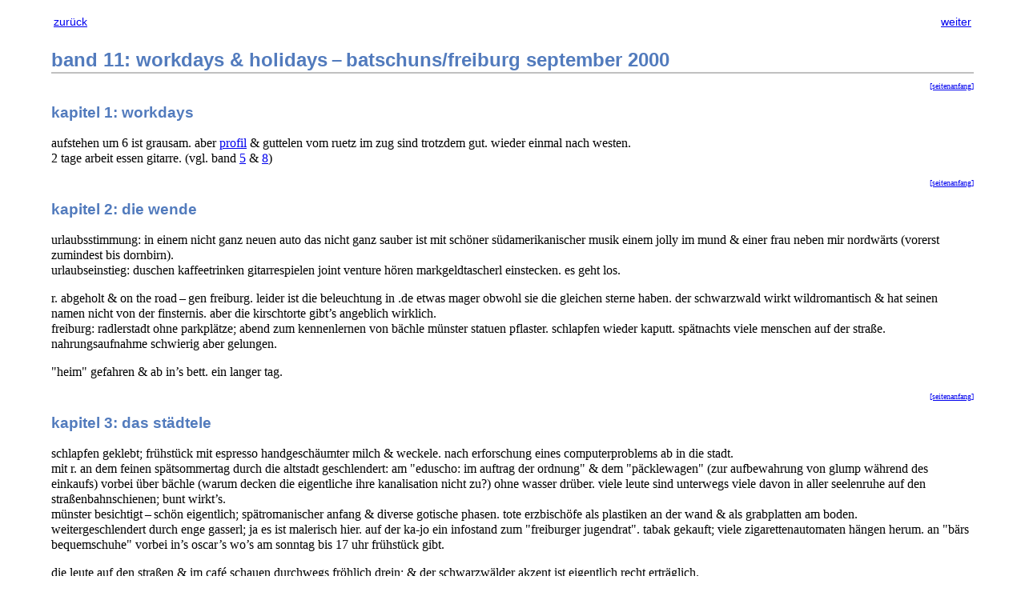

--- FILE ---
content_type: text/html
request_url: https://info.comodo.priv.at/archaeologie_des_alltags/band_11.html
body_size: 7608
content:
<?xml version="1.0" encoding="UTF-8" standalone="no"?>
<!DOCTYPE html PUBLIC "-//W3C//DTD XHTML 1.0 Transitional//EN" "http://www.w3.org/TR/xhtml1/DTD/xhtml1-transitional.dtd"><html xmlns="http://www.w3.org/1999/xhtml"><head><meta http-equiv="Content-Type" content="text/html; charset=UTF-8" /><title>archäologie des alltags - band 11: workdays &amp; holidays – batschuns/freiburg september 2000</title><link rel="stylesheet" type="text/css" href="docbook-xsl.css" /><meta name="generator" content="DocBook XSL Stylesheets Vsnapshot" /><link rel="home" href="index.html" title="archäologie des alltags" /><link rel="up" href="index.html" title="archäologie des alltags" /><link rel="prev" href="band_10.html" title="band 10: sand &amp; salz – italien august 2000" /><link rel="next" href="band_12.html" title="band 12: [no public version]" />

<link rel="alternate" type="application/rss+xml" title="RSS 2.0" href="archaeologie_des_alltags.rss" />

<meta name="viewport" content="width=device-width, initial-scale=1" />

<!-- twitter cards -->
<meta name="twitter:card" content="summary" />
<meta name="twitter:site" content="@gregoa_" />
<meta name="twitter:title" content="band 11: workdays & holidays – batschuns/freiburg september 2000" />
<meta name="twitter:description" content="aufstehen um 6 ist grausam. aber &hellip;" />
<meta name="twitter:image" content="https://info.comodo.priv.at/images/bateau.jpg" />
<!-- opengraph, e.g. facebook -->
<meta property='og:title' content="band 11: workdays & holidays – batschuns/freiburg september 2000" />
<meta property='og:description' content="aufstehen um 6 ist grausam. aber &hellip;" />
<meta property='og:url' content="https://archaeologie.comodo.priv.at/11" />
<meta property='og:site_name' content='archäologie des alltags' />
<meta property='og:type' content='website' />
<meta property='og:image' content='https://info.comodo.priv.at/images/bateau.jpg' />


</head><body><div class="navheader"><table width="100%" summary="Navigation header"><tr><td width="20%" align="left"><a accesskey="p" href="band_10.html">zurück</a> </td><th width="60%" align="center"> </th><td width="20%" align="right"> <a accesskey="n" href="band_12.html">weiter</a></td></tr></table><hr /></div><div class="section"><div class="titlepage"><div><div><h2 class="title" style="clear: both"><a id="band_11"></a>band 11: workdays &amp; holidays – batschuns/freiburg september 2000</h2></div></div></div><div class="section"><div class="titlepage"><div><p class="returntotop"><a href="band_11.html">[seitenanfang]</a></p><div><h3 class="title"><a id="kapitel_11_1"></a>kapitel 1: workdays</h3></div></div></div><p>aufstehen um 6 ist grausam. aber <a class="ulink" href="http://www.profil.at/" target="_top">profil</a> &amp; guttelen vom ruetz im zug sind trotzdem gut. wieder einmal nach westen.<br />
2 tage arbeit essen gitarre. (vgl. band <a class="link" href="band_5.html" title="band 5: panem &amp; circenses – bregenz/bern mai 2000">5</a> &amp; <a class="link" href="band_8.html" title="band 8: arbeit &amp; vergnügen – dornbirn/balzers/wien juni/juli 2000">8</a>)</p></div><div class="section"><div class="titlepage"><div><p class="returntotop"><a href="band_11.html">[seitenanfang]</a></p><div><h3 class="title"><a id="kapitel_11_2"></a>kapitel 2: die wende</h3></div></div></div><p>urlaubsstimmung: in einem nicht ganz neuen auto das nicht ganz sauber ist mit schöner südamerikanischer musik einem jolly im mund &amp; einer frau neben mir nordwärts (vorerst zumindest bis dornbirn).<br />
urlaubseinstieg: duschen kaffeetrinken gitarrespielen joint venture hören markgeldtascherl einstecken. es geht los.</p><p>r. abgeholt &amp; on the road – gen freiburg. leider ist die beleuchtung in .de etwas mager obwohl sie die gleichen sterne haben. der schwarzwald wirkt wildromantisch &amp; hat seinen namen nicht von der finsternis. aber die kirschtorte gibt’s angeblich wirklich.<br />
freiburg: radlerstadt ohne parkplätze; abend zum kennenlernen von bächle münster statuen pflaster. schlapfen wieder kaputt. spätnachts viele menschen auf der straße. nahrungsaufnahme schwierig aber gelungen.</p><p>"heim" gefahren &amp; ab in’s bett. ein langer tag.</p></div><div class="section"><div class="titlepage"><div><p class="returntotop"><a href="band_11.html">[seitenanfang]</a></p><div><h3 class="title"><a id="kapitel_11_3"></a>kapitel 3: das städtele</h3></div></div></div><p>schlapfen geklebt; frühstück mit espresso handgeschäumter milch &amp; weckele. nach erforschung eines computerproblems ab in die stadt.<br />
mit r. an dem feinen spätsommertag durch die altstadt geschlendert: am "eduscho: im auftrag der ordnung" &amp; dem "päcklewagen" (zur aufbewahrung von glump während des einkaufs) vorbei über bächle (warum decken die eigentliche ihre kanalisation nicht zu?) ohne wasser drüber. viele leute sind unterwegs viele davon in aller seelenruhe auf den straßenbahnschienen; bunt wirkt’s.<br />
münster besichtigt – schön eigentlich; spätromanischer anfang &amp; diverse gotische phasen. tote erzbischöfe als plastiken an der wand &amp; als grabplatten am boden.<br />
weitergeschlendert durch enge gasserl; ja es ist malerisch hier. auf der ka-jo ein infostand zum "freiburger jugendrat". tabak gekauft; viele zigarettenautomaten hängen herum. an "bärs bequemschuhe" vorbei in’s oscar’s wo’s am sonntag bis 17 uhr frühstück gibt.</p><p>die leute auf den straßen &amp; im café schauen durchwegs fröhlich drein; &amp; der schwarzwälder akzent ist eigentlich recht erträglich.</p></div><div class="section"><div class="titlepage"><div><p class="returntotop"><a href="band_11.html">[seitenanfang]</a></p><div><h3 class="title"><a id="kapitel_11_4"></a>kapitel 4: höhepunkt &amp; ende</h3></div></div></div><p>lange gitarre gespielt. viel gelesen (wenedikt jerofejew: die reise nach petuschki). stromausfall.<br />
abend: jetzt kenn ich auch die freiburger ex-studentInnen um die 30 &amp; weiß wie diese eine faschingsparty im september feiern.</p><p>ausschlafen aufstehen aufräumen kaffee aufräumen brunch aufräumen herumhängen.<br />
mit dem auto bis dornbirn &amp; rein in den zug nach <a class="ulink" href="http://www.innsbruck.at/" target="_top">innsbruck</a>.</p></div></div>

<div class="myfooter">
<hr />
<p>

<a href="/travelmap/">map</a>
|
<a href="archaeologie_des_alltags.pdf">PDF</a>
|
<a href="archaeologie_des_alltags.epub">EPUB</a>
|
<a type="application/rss+xml" href="archaeologie_des_alltags.rss">RSS</a>
</p>
</div>



<a href="mailto:archaeologie_1768994859_18.119.13.239@comodo.priv.at" style="display: none;"><!--grab me!--></a>


<p class="copyright">copyright © 1999-2025, gregor herrmann
    &lt;<a class="ulink" href="mailto:gregor+archaeologie@comodo.priv.at" target="_top">gregor+archaeologie@comodo.priv.at</a>&gt;.
  <em><span class="remark">
    <a class="ulink" href="http://creativecommons.org/licenses/by-sa/3.0/at/" target="_top">CC-BY-SA 3.0</a>.
  </span></em>
  </p><div class="navfooter"><hr /><table width="100%" summary="Navigation footer"><tr><td width="40%" align="left"><a accesskey="p" href="band_10.html">zurück</a> </td><td width="20%" align="center"> </td><td width="40%" align="right"> <a accesskey="n" href="band_12.html">weiter</a></td></tr><tr><td width="40%" align="left" valign="top"> </td><td width="20%" align="center"><a accesskey="h" href="index.html">zum anfang</a></td><td width="40%" align="right" valign="top"> </td></tr></table></div></body></html>

--- FILE ---
content_type: text/css
request_url: https://info.comodo.priv.at/archaeologie_des_alltags/docbook-xsl.css
body_size: 6053
content:
/*
  CSS stylesheet for XHTML produced by DocBook XSL stylesheets.
  Tested with XSL stylesheets 1.61.2, 1.67.2
*/

span.strong {
  font-weight: bold;
}

body blockquote {
  margin-top: .75em;
  line-height: 1.5;
  margin-bottom: .75em;
}

html body {
  margin: 1em 5% 1em 5%;
  line-height: 1.2;
}

body div {
  margin: 0;
}

h1, h2, h3, h4, h5, h6
{
  color: #527bbd;
  font-family: tahoma, verdana, sans-serif;
}

div.toc p:first-child,
div.list-of-figures p:first-child,
div.list-of-tables p:first-child,
div.list-of-examples p:first-child,
div.example p.title,
div.sidebar p.title
{
  font-weight: bold;
  color: #527bbd;
  font-family: tahoma, verdana, sans-serif;
  margin-bottom: 0.2em;
}

body h1 {
  margin: .0em 0 0 -4%;
  line-height: 1.3;
  border-bottom: 2px solid silver;
}

body h2 {
  margin: 0.5em 0 0 -4%;
  line-height: 1.3;
  border-bottom: 2px solid silver;
}

body h3 {
  margin: .8em 0 0 -3%;
  line-height: 1.3;
}

body h4 {
  margin: .8em 0 0 -3%;
  line-height: 1.3;
}

body h5 {
  margin: .8em 0 0 -2%;
  line-height: 1.3;
}

body h6 {
  margin: .8em 0 0 -1%;
  line-height: 1.3;
}

body hr {
  border: none; /* Broken on IE6 */
}
div.footnotes hr {
  border: 1px solid silver;
}

div.navheader th, div.navheader td, div.navfooter td {
  font-family: sans-serif;
  font-size: 0.9em;
  font-weight: bold;
  color: #527bbd;
}
div.navheader img, div.navfooter img {
  border-style: none;
}
div.navheader a, div.navfooter a {
  font-weight: normal;
}
div.navfooter hr {
  border: 1px solid silver;
}

body td {
  line-height: 1.2
}

body th {
  line-height: 1.2;
}

ol {
  line-height: 1.2;
}

ul, body dir, body menu {
  line-height: 1.2;
}

html {
  margin: 0; 
  padding: 0;
}

body h1, body h2, body h3, body h4, body h5, body h6 {
  margin-left: 0
} 

body pre {
  margin: 0.5em 10% 0.5em 1em;
  line-height: 1.0;
  color: navy;
}

tt.literal, code.literal {
  color: navy;
}

.programlisting, .screen {
  border: 1px solid silver;
  background: #f4f4f4;
  margin: 0.5em 10% 0.5em 0;
  padding: 0.5em 1em;
}

div.sidebar {
  background: #ffffee;
  margin: 1.0em 10% 0.5em 0;
  padding: 0.5em 1em;
  border: 1px solid silver;
}
div.sidebar * { padding: 0; }
div.sidebar div { margin: 0; }
div.sidebar p.title {
  margin-top: 0.5em;
  margin-bottom: 0.2em;
}

div.bibliomixed {
  margin: 0.5em 5% 0.5em 1em;
}

div.glossary dt {
  font-weight: bold;
}
div.glossary dd p {
  margin-top: 0.2em;
}

dl {
  margin: .8em 0;
  line-height: 1.2;
}

dt {
  margin-top: 0.5em;
}

dt span.term {
  font-style: normal;
  color: navy;
}

div.variablelist dd p {
  margin-top: 0;
}

div.itemizedlist li, div.orderedlist li {
  margin-left: -0.8em;
  margin-top: 0.5em;
}

ul, ol {
    list-style-position: outside;
}

div.sidebar ul, div.sidebar ol {
    margin-left: 2.8em;
}

div.itemizedlist p.title,
div.orderedlist p.title,
div.variablelist p.title
{
  margin-bottom: -0.8em;
}

div.revhistory table {
  border-collapse: collapse;
  border: none;
}
div.revhistory th {
  border: none;
  color: #527bbd;
  font-family: tahoma, verdana, sans-serif;
}
div.revhistory td {
  border: 1px solid silver;
}

/* Keep TOC and index lines close together. */
div.toc dl, div.toc dt,
div.list-of-figures dl, div.list-of-figures dt,
div.list-of-tables dl, div.list-of-tables dt,
div.indexdiv dl, div.indexdiv dt
{
  line-height: normal;
  margin-top: 0;
  margin-bottom: 0;
}

/*
  Table styling does not work because of overriding attributes in
  generated HTML.
*/
div.table table,
div.informaltable table
{
    margin-left: 0;
    margin-right: 5%;
    margin-bottom: 0.8em;
}
div.informaltable table
{
    margin-top: 0.4em
}
div.table thead,
div.table tfoot,
div.table tbody,
div.informaltable thead,
div.informaltable tfoot,
div.informaltable tbody
{
    /* No effect in IE6. */
    border-top: 3px solid #527bbd;
    border-bottom: 3px solid #527bbd;
}
div.table thead, div.table tfoot,
div.informaltable thead, div.informaltable tfoot
{
    font-weight: bold;
}

div.mediaobject img {
    margin-bottom: 0.8em;
}
div.figure p.title,
div.table p.title
{
  margin-top: 1em;
  margin-bottom: 0.4em;
}

div.calloutlist p
{
  margin-top: 0em;
  margin-bottom: 0.4em;
}

a img {
  border-style: none;
}

@media print {
  div.navheader, div.navfooter { display: none; }
}

div.myfooter p{
  padding-top: 0.5em;
  margin-left: 0em;
  margin-right: 0em;
  text-align: center;
}

div.myfooter hr {
  border: 1px solid silver;
}

p.copyright, div.legalnotice p {
  font-size: x-small;
  text-align: center;
  margin: 0;
}

div.author {
  margin-bottom: 1em;
}

p.returntotop {
  font-size: x-small;
  text-align: right;
}

span.aqua { color: aqua; }
span.black { color: black; }
span.blue { color: blue; }
span.fuchsia { color: fuchsia; }
span.gray { color: gray; }
span.green { color: green; }
span.lime { color: lime; }
span.maroon { color: maroon; }
span.navy { color: navy; }
span.olive { color: olive; }
span.purple { color: purple; }
span.red { color: red; }
span.silver { color: silver; }
span.teal { color: teal; }
span.white { color: white; }
span.yellow { color: yellow; }

span.aqua-background { background: aqua; }
span.black-background { background: black; }
span.blue-background { background: blue; }
span.fuchsia-background { background: fuchsia; }
span.gray-background { background: gray; }
span.green-background { background: green; }
span.lime-background { background: lime; }
span.maroon-background { background: maroon; }
span.navy-background { background: navy; }
span.olive-background { background: olive; }
span.purple-background { background: purple; }
span.red-background { background: red; }
span.silver-background { background: silver; }
span.teal-background { background: teal; }
span.white-background { background: white; }
span.yellow-background { background: yellow; }

span.big { font-size: 2em; }
span.small { font-size: 0.6em; }

span.underline { text-decoration: underline; }
span.overline { text-decoration: overline; }
span.line-through { text-decoration: line-through; }

img {
	max-width: 100%;
	height: auto;
}
